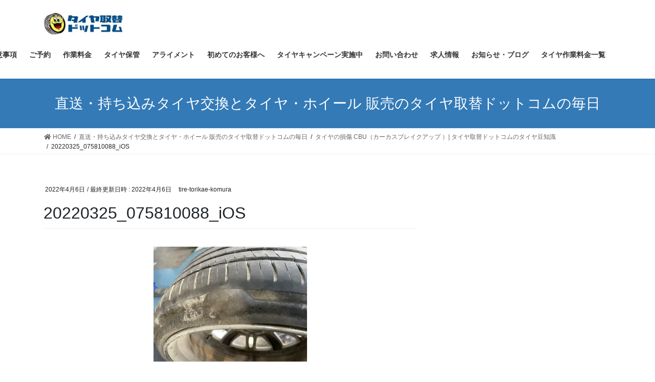

--- FILE ---
content_type: text/html; charset=UTF-8
request_url: https://tire-torikae.com/2022/04/07/9379/20220325_075810088_ios/
body_size: 18064
content:
<!DOCTYPE html>
<html dir="ltr" lang="ja" prefix="og: https://ogp.me/ns#">
<head>
<meta charset="utf-8">
<meta http-equiv="X-UA-Compatible" content="IE=edge">
<meta name="viewport" content="width=device-width, initial-scale=1">
<!-- Google tag (gtag.js) --><script async src="https://www.googletagmanager.com/gtag/js?id=G-KY4N8CP9Q4"></script><script>window.dataLayer = window.dataLayer || [];function gtag(){dataLayer.push(arguments);}gtag('js', new Date());gtag('config', 'G-KY4N8CP9Q4');</script>
<!-- Google Tag Manager -->
<script>(function(w,d,s,l,i){w[l]=w[l]||[];w[l].push({'gtm.start':
new Date().getTime(),event:'gtm.js'});var f=d.getElementsByTagName(s)[0],
j=d.createElement(s),dl=l!='dataLayer'?'&l='+l:'';j.async=true;j.src=
'https://www.googletagmanager.com/gtm.js?id='+i+dl;f.parentNode.insertBefore(j,f);
})(window,document,'script','dataLayer','GTM-N3758LK');</script>
<!-- End Google Tag Manager --><title>20220325_075810088_iOS | ネットで買ったタイヤの直送・持ち込みタイヤ交換 、タイヤ保管が格安のお店タイヤ取替ドットコム</title>

		<!-- All in One SEO 4.9.3 - aioseo.com -->
	<meta name="robots" content="max-image-preview:large" />
	<meta name="author" content="tire-torikae-komura"/>
	<link rel="canonical" href="https://tire-torikae.com/2022/04/07/9379/20220325_075810088_ios/" />
	<meta name="generator" content="All in One SEO (AIOSEO) 4.9.3" />
		<meta property="og:locale" content="ja_JP" />
		<meta property="og:site_name" content="ネットで買ったタイヤの直送・持ち込みタイヤ交換  、タイヤ保管が格安のお店タイヤ取替ドットコム | ネットで買ったタイヤの直送OK。他店で買ったタイヤも保管します。" />
		<meta property="og:type" content="article" />
		<meta property="og:title" content="20220325_075810088_iOS | ネットで買ったタイヤの直送・持ち込みタイヤ交換 、タイヤ保管が格安のお店タイヤ取替ドットコム" />
		<meta property="og:url" content="https://tire-torikae.com/2022/04/07/9379/20220325_075810088_ios/" />
		<meta property="article:published_time" content="2022-04-06T03:39:52+00:00" />
		<meta property="article:modified_time" content="2022-04-06T03:41:14+00:00" />
		<meta property="article:publisher" content="https://facebook.com/@tire20191101" />
		<meta name="twitter:card" content="summary" />
		<meta name="twitter:site" content="@tire20191101" />
		<meta name="twitter:title" content="20220325_075810088_iOS | ネットで買ったタイヤの直送・持ち込みタイヤ交換 、タイヤ保管が格安のお店タイヤ取替ドットコム" />
		<meta name="twitter:creator" content="@tire20191101" />
		<script type="application/ld+json" class="aioseo-schema">
			{"@context":"https:\/\/schema.org","@graph":[{"@type":"BreadcrumbList","@id":"https:\/\/tire-torikae.com\/2022\/04\/07\/9379\/20220325_075810088_ios\/#breadcrumblist","itemListElement":[{"@type":"ListItem","@id":"https:\/\/tire-torikae.com#listItem","position":1,"name":"\u30db\u30fc\u30e0","item":"https:\/\/tire-torikae.com","nextItem":{"@type":"ListItem","@id":"https:\/\/tire-torikae.com\/2022\/04\/07\/9379\/20220325_075810088_ios\/#listItem","name":"20220325_075810088_iOS"}},{"@type":"ListItem","@id":"https:\/\/tire-torikae.com\/2022\/04\/07\/9379\/20220325_075810088_ios\/#listItem","position":2,"name":"20220325_075810088_iOS","previousItem":{"@type":"ListItem","@id":"https:\/\/tire-torikae.com#listItem","name":"\u30db\u30fc\u30e0"}}]},{"@type":"ItemPage","@id":"https:\/\/tire-torikae.com\/2022\/04\/07\/9379\/20220325_075810088_ios\/#itempage","url":"https:\/\/tire-torikae.com\/2022\/04\/07\/9379\/20220325_075810088_ios\/","name":"20220325_075810088_iOS | \u30cd\u30c3\u30c8\u3067\u8cb7\u3063\u305f\u30bf\u30a4\u30e4\u306e\u76f4\u9001\u30fb\u6301\u3061\u8fbc\u307f\u30bf\u30a4\u30e4\u4ea4\u63db \u3001\u30bf\u30a4\u30e4\u4fdd\u7ba1\u304c\u683c\u5b89\u306e\u304a\u5e97\u30bf\u30a4\u30e4\u53d6\u66ff\u30c9\u30c3\u30c8\u30b3\u30e0","inLanguage":"ja","isPartOf":{"@id":"https:\/\/tire-torikae.com\/#website"},"breadcrumb":{"@id":"https:\/\/tire-torikae.com\/2022\/04\/07\/9379\/20220325_075810088_ios\/#breadcrumblist"},"author":{"@id":"https:\/\/tire-torikae.com\/author\/tire-torikae-komura\/#author"},"creator":{"@id":"https:\/\/tire-torikae.com\/author\/tire-torikae-komura\/#author"},"datePublished":"2022-04-06T12:39:52+09:00","dateModified":"2022-04-06T12:41:14+09:00"},{"@type":"Organization","@id":"https:\/\/tire-torikae.com\/#organization","name":"\u30bf\u30a4\u30e4\u53d6\u66ff\u30c9\u30c3\u30c8\u30b3\u30e0","description":"\u30cd\u30c3\u30c8\u3067\u8cb7\u3063\u305f\u30bf\u30a4\u30e4\u306e\u76f4\u9001OK\u3002\u4ed6\u5e97\u3067\u8cb7\u3063\u305f\u30bf\u30a4\u30e4\u3082\u4fdd\u7ba1\u3057\u307e\u3059\u3002","url":"https:\/\/tire-torikae.com\/","telephone":"+81425130920","logo":{"@type":"ImageObject","url":"https:\/\/i0.wp.com\/tire-torikae.com\/wp-content\/uploads\/2019\/11\/Logo%E7%B8%A61.png?fit=1080%2C1210&ssl=1","@id":"https:\/\/tire-torikae.com\/2022\/04\/07\/9379\/20220325_075810088_ios\/#organizationLogo","width":1080,"height":1210,"caption":"\u3000\u6301\u3061\u8fbc\u307f\u30bf\u30a4\u30e4\u4ea4\u63db\u3068\u30bf\u30a4\u30e4\u4fdd\u7ba1\u3000"},"image":{"@id":"https:\/\/tire-torikae.com\/2022\/04\/07\/9379\/20220325_075810088_ios\/#organizationLogo"},"sameAs":["https:\/\/facebook.com\/@tire20191101","https:\/\/x.com\/@tire20191101","https:\/\/instagram.com\/@tire20191101"]},{"@type":"Person","@id":"https:\/\/tire-torikae.com\/author\/tire-torikae-komura\/#author","url":"https:\/\/tire-torikae.com\/author\/tire-torikae-komura\/","name":"tire-torikae-komura","image":{"@type":"ImageObject","@id":"https:\/\/tire-torikae.com\/2022\/04\/07\/9379\/20220325_075810088_ios\/#authorImage","url":"https:\/\/secure.gravatar.com\/avatar\/c1707951f788e0df1f5cc4ee93eb5419cf121fbbdf0c118810c7976d52465a06?s=96&d=mm&r=g","width":96,"height":96,"caption":"tire-torikae-komura"}},{"@type":"WebSite","@id":"https:\/\/tire-torikae.com\/#website","url":"https:\/\/tire-torikae.com\/","name":"\u30cd\u30c3\u30c8\u3067\u8cb7\u3063\u305f\u30bf\u30a4\u30e4\u306e\u76f4\u9001\u30fb\u6301\u3061\u8fbc\u307f\u30bf\u30a4\u30e4\u4ea4\u63db\u304c\u683c\u5b89\u306e\u304a\u5e97","alternateName":"\u30bf\u30a4\u30e4\u53d6\u66ff\u30c9\u30c3\u30c8\u30b3\u30e0","description":"\u30cd\u30c3\u30c8\u3067\u8cb7\u3063\u305f\u30bf\u30a4\u30e4\u306e\u76f4\u9001OK\u3002\u4ed6\u5e97\u3067\u8cb7\u3063\u305f\u30bf\u30a4\u30e4\u3082\u4fdd\u7ba1\u3057\u307e\u3059\u3002","inLanguage":"ja","publisher":{"@id":"https:\/\/tire-torikae.com\/#organization"}}]}
		</script>
		<!-- All in One SEO -->

<link rel='dns-prefetch' href='//webfonts.xserver.jp' />
<link rel='dns-prefetch' href='//stats.wp.com' />
<link rel='dns-prefetch' href='//use.fontawesome.com' />
<link rel='dns-prefetch' href='//www.googletagmanager.com' />
<link rel='preconnect' href='//c0.wp.com' />
<link rel='preconnect' href='//i0.wp.com' />
<link rel="alternate" type="application/rss+xml" title="ネットで買ったタイヤの直送・持ち込みタイヤ交換  、タイヤ保管が格安のお店タイヤ取替ドットコム &raquo; フィード" href="https://tire-torikae.com/feed/" />
<link rel="alternate" title="oEmbed (JSON)" type="application/json+oembed" href="https://tire-torikae.com/wp-json/oembed/1.0/embed?url=https%3A%2F%2Ftire-torikae.com%2F2022%2F04%2F07%2F9379%2F20220325_075810088_ios%2F" />
<link rel="alternate" title="oEmbed (XML)" type="text/xml+oembed" href="https://tire-torikae.com/wp-json/oembed/1.0/embed?url=https%3A%2F%2Ftire-torikae.com%2F2022%2F04%2F07%2F9379%2F20220325_075810088_ios%2F&#038;format=xml" />
		<!-- This site uses the Google Analytics by MonsterInsights plugin v9.11.1 - Using Analytics tracking - https://www.monsterinsights.com/ -->
							<script src="//www.googletagmanager.com/gtag/js?id=G-KY4N8CP9Q4"  data-cfasync="false" data-wpfc-render="false" type="text/javascript" async></script>
			<script data-cfasync="false" data-wpfc-render="false" type="text/javascript">
				var mi_version = '9.11.1';
				var mi_track_user = true;
				var mi_no_track_reason = '';
								var MonsterInsightsDefaultLocations = {"page_location":"https:\/\/tire-torikae.com\/2022\/04\/07\/9379\/20220325_075810088_ios\/"};
								if ( typeof MonsterInsightsPrivacyGuardFilter === 'function' ) {
					var MonsterInsightsLocations = (typeof MonsterInsightsExcludeQuery === 'object') ? MonsterInsightsPrivacyGuardFilter( MonsterInsightsExcludeQuery ) : MonsterInsightsPrivacyGuardFilter( MonsterInsightsDefaultLocations );
				} else {
					var MonsterInsightsLocations = (typeof MonsterInsightsExcludeQuery === 'object') ? MonsterInsightsExcludeQuery : MonsterInsightsDefaultLocations;
				}

								var disableStrs = [
										'ga-disable-G-KY4N8CP9Q4',
									];

				/* Function to detect opted out users */
				function __gtagTrackerIsOptedOut() {
					for (var index = 0; index < disableStrs.length; index++) {
						if (document.cookie.indexOf(disableStrs[index] + '=true') > -1) {
							return true;
						}
					}

					return false;
				}

				/* Disable tracking if the opt-out cookie exists. */
				if (__gtagTrackerIsOptedOut()) {
					for (var index = 0; index < disableStrs.length; index++) {
						window[disableStrs[index]] = true;
					}
				}

				/* Opt-out function */
				function __gtagTrackerOptout() {
					for (var index = 0; index < disableStrs.length; index++) {
						document.cookie = disableStrs[index] + '=true; expires=Thu, 31 Dec 2099 23:59:59 UTC; path=/';
						window[disableStrs[index]] = true;
					}
				}

				if ('undefined' === typeof gaOptout) {
					function gaOptout() {
						__gtagTrackerOptout();
					}
				}
								window.dataLayer = window.dataLayer || [];

				window.MonsterInsightsDualTracker = {
					helpers: {},
					trackers: {},
				};
				if (mi_track_user) {
					function __gtagDataLayer() {
						dataLayer.push(arguments);
					}

					function __gtagTracker(type, name, parameters) {
						if (!parameters) {
							parameters = {};
						}

						if (parameters.send_to) {
							__gtagDataLayer.apply(null, arguments);
							return;
						}

						if (type === 'event') {
														parameters.send_to = monsterinsights_frontend.v4_id;
							var hookName = name;
							if (typeof parameters['event_category'] !== 'undefined') {
								hookName = parameters['event_category'] + ':' + name;
							}

							if (typeof MonsterInsightsDualTracker.trackers[hookName] !== 'undefined') {
								MonsterInsightsDualTracker.trackers[hookName](parameters);
							} else {
								__gtagDataLayer('event', name, parameters);
							}
							
						} else {
							__gtagDataLayer.apply(null, arguments);
						}
					}

					__gtagTracker('js', new Date());
					__gtagTracker('set', {
						'developer_id.dZGIzZG': true,
											});
					if ( MonsterInsightsLocations.page_location ) {
						__gtagTracker('set', MonsterInsightsLocations);
					}
										__gtagTracker('config', 'G-KY4N8CP9Q4', {"forceSSL":"true","link_attribution":"true"} );
										window.gtag = __gtagTracker;										(function () {
						/* https://developers.google.com/analytics/devguides/collection/analyticsjs/ */
						/* ga and __gaTracker compatibility shim. */
						var noopfn = function () {
							return null;
						};
						var newtracker = function () {
							return new Tracker();
						};
						var Tracker = function () {
							return null;
						};
						var p = Tracker.prototype;
						p.get = noopfn;
						p.set = noopfn;
						p.send = function () {
							var args = Array.prototype.slice.call(arguments);
							args.unshift('send');
							__gaTracker.apply(null, args);
						};
						var __gaTracker = function () {
							var len = arguments.length;
							if (len === 0) {
								return;
							}
							var f = arguments[len - 1];
							if (typeof f !== 'object' || f === null || typeof f.hitCallback !== 'function') {
								if ('send' === arguments[0]) {
									var hitConverted, hitObject = false, action;
									if ('event' === arguments[1]) {
										if ('undefined' !== typeof arguments[3]) {
											hitObject = {
												'eventAction': arguments[3],
												'eventCategory': arguments[2],
												'eventLabel': arguments[4],
												'value': arguments[5] ? arguments[5] : 1,
											}
										}
									}
									if ('pageview' === arguments[1]) {
										if ('undefined' !== typeof arguments[2]) {
											hitObject = {
												'eventAction': 'page_view',
												'page_path': arguments[2],
											}
										}
									}
									if (typeof arguments[2] === 'object') {
										hitObject = arguments[2];
									}
									if (typeof arguments[5] === 'object') {
										Object.assign(hitObject, arguments[5]);
									}
									if ('undefined' !== typeof arguments[1].hitType) {
										hitObject = arguments[1];
										if ('pageview' === hitObject.hitType) {
											hitObject.eventAction = 'page_view';
										}
									}
									if (hitObject) {
										action = 'timing' === arguments[1].hitType ? 'timing_complete' : hitObject.eventAction;
										hitConverted = mapArgs(hitObject);
										__gtagTracker('event', action, hitConverted);
									}
								}
								return;
							}

							function mapArgs(args) {
								var arg, hit = {};
								var gaMap = {
									'eventCategory': 'event_category',
									'eventAction': 'event_action',
									'eventLabel': 'event_label',
									'eventValue': 'event_value',
									'nonInteraction': 'non_interaction',
									'timingCategory': 'event_category',
									'timingVar': 'name',
									'timingValue': 'value',
									'timingLabel': 'event_label',
									'page': 'page_path',
									'location': 'page_location',
									'title': 'page_title',
									'referrer' : 'page_referrer',
								};
								for (arg in args) {
																		if (!(!args.hasOwnProperty(arg) || !gaMap.hasOwnProperty(arg))) {
										hit[gaMap[arg]] = args[arg];
									} else {
										hit[arg] = args[arg];
									}
								}
								return hit;
							}

							try {
								f.hitCallback();
							} catch (ex) {
							}
						};
						__gaTracker.create = newtracker;
						__gaTracker.getByName = newtracker;
						__gaTracker.getAll = function () {
							return [];
						};
						__gaTracker.remove = noopfn;
						__gaTracker.loaded = true;
						window['__gaTracker'] = __gaTracker;
					})();
									} else {
										console.log("");
					(function () {
						function __gtagTracker() {
							return null;
						}

						window['__gtagTracker'] = __gtagTracker;
						window['gtag'] = __gtagTracker;
					})();
									}
			</script>
							<!-- / Google Analytics by MonsterInsights -->
		<style id='wp-img-auto-sizes-contain-inline-css' type='text/css'>
img:is([sizes=auto i],[sizes^="auto," i]){contain-intrinsic-size:3000px 1500px}
/*# sourceURL=wp-img-auto-sizes-contain-inline-css */
</style>
<link rel='stylesheet' id='vkExUnit_common_style-css' href='https://tire-torikae.com/wp-content/plugins/vk-all-in-one-expansion-unit/assets/css/vkExUnit_style.css?ver=9.113.0.1' type='text/css' media='all' />
<style id='vkExUnit_common_style-inline-css' type='text/css'>
:root {--ver_page_top_button_url:url(https://tire-torikae.com/wp-content/plugins/vk-all-in-one-expansion-unit/assets/images/to-top-btn-icon.svg);}@font-face {font-weight: normal;font-style: normal;font-family: "vk_sns";src: url("https://tire-torikae.com/wp-content/plugins/vk-all-in-one-expansion-unit/inc/sns/icons/fonts/vk_sns.eot?-bq20cj");src: url("https://tire-torikae.com/wp-content/plugins/vk-all-in-one-expansion-unit/inc/sns/icons/fonts/vk_sns.eot?#iefix-bq20cj") format("embedded-opentype"),url("https://tire-torikae.com/wp-content/plugins/vk-all-in-one-expansion-unit/inc/sns/icons/fonts/vk_sns.woff?-bq20cj") format("woff"),url("https://tire-torikae.com/wp-content/plugins/vk-all-in-one-expansion-unit/inc/sns/icons/fonts/vk_sns.ttf?-bq20cj") format("truetype"),url("https://tire-torikae.com/wp-content/plugins/vk-all-in-one-expansion-unit/inc/sns/icons/fonts/vk_sns.svg?-bq20cj#vk_sns") format("svg");}
/*# sourceURL=vkExUnit_common_style-inline-css */
</style>
<style id='wp-emoji-styles-inline-css' type='text/css'>

	img.wp-smiley, img.emoji {
		display: inline !important;
		border: none !important;
		box-shadow: none !important;
		height: 1em !important;
		width: 1em !important;
		margin: 0 0.07em !important;
		vertical-align: -0.1em !important;
		background: none !important;
		padding: 0 !important;
	}
/*# sourceURL=wp-emoji-styles-inline-css */
</style>
<link rel='preload' id='wp-block-library-css-preload' href='https://c0.wp.com/c/6.9/wp-includes/css/dist/block-library/style.min.css' as='style' onload="this.onload=null;this.rel='stylesheet'"/>
<link rel='stylesheet' id='wp-block-library-css' href='https://c0.wp.com/c/6.9/wp-includes/css/dist/block-library/style.min.css' media='print' onload="this.media='all'; this.onload=null;">
<style id='wp-block-library-inline-css' type='text/css'>
.vk-cols--reverse{flex-direction:row-reverse}.vk-cols--hasbtn{margin-bottom:0}.vk-cols--hasbtn>.row>.vk_gridColumn_item,.vk-cols--hasbtn>.wp-block-column{position:relative;padding-bottom:3em}.vk-cols--hasbtn>.row>.vk_gridColumn_item>.wp-block-buttons,.vk-cols--hasbtn>.row>.vk_gridColumn_item>.vk_button,.vk-cols--hasbtn>.wp-block-column>.wp-block-buttons,.vk-cols--hasbtn>.wp-block-column>.vk_button{position:absolute;bottom:0;width:100%}.vk-cols--fit.wp-block-columns{gap:0}.vk-cols--fit.wp-block-columns,.vk-cols--fit.wp-block-columns:not(.is-not-stacked-on-mobile){margin-top:0;margin-bottom:0;justify-content:space-between}.vk-cols--fit.wp-block-columns>.wp-block-column *:last-child,.vk-cols--fit.wp-block-columns:not(.is-not-stacked-on-mobile)>.wp-block-column *:last-child{margin-bottom:0}.vk-cols--fit.wp-block-columns>.wp-block-column>.wp-block-cover,.vk-cols--fit.wp-block-columns:not(.is-not-stacked-on-mobile)>.wp-block-column>.wp-block-cover{margin-top:0}.vk-cols--fit.wp-block-columns.has-background,.vk-cols--fit.wp-block-columns:not(.is-not-stacked-on-mobile).has-background{padding:0}@media(max-width: 599px){.vk-cols--fit.wp-block-columns:not(.has-background)>.wp-block-column:not(.has-background),.vk-cols--fit.wp-block-columns:not(.is-not-stacked-on-mobile):not(.has-background)>.wp-block-column:not(.has-background){padding-left:0 !important;padding-right:0 !important}}@media(min-width: 782px){.vk-cols--fit.wp-block-columns .block-editor-block-list__block.wp-block-column:not(:first-child),.vk-cols--fit.wp-block-columns>.wp-block-column:not(:first-child),.vk-cols--fit.wp-block-columns:not(.is-not-stacked-on-mobile) .block-editor-block-list__block.wp-block-column:not(:first-child),.vk-cols--fit.wp-block-columns:not(.is-not-stacked-on-mobile)>.wp-block-column:not(:first-child){margin-left:0}}@media(min-width: 600px)and (max-width: 781px){.vk-cols--fit.wp-block-columns .wp-block-column:nth-child(2n),.vk-cols--fit.wp-block-columns:not(.is-not-stacked-on-mobile) .wp-block-column:nth-child(2n){margin-left:0}.vk-cols--fit.wp-block-columns .wp-block-column:not(:only-child),.vk-cols--fit.wp-block-columns:not(.is-not-stacked-on-mobile) .wp-block-column:not(:only-child){flex-basis:50% !important}}.vk-cols--fit--gap1.wp-block-columns{gap:1px}@media(min-width: 600px)and (max-width: 781px){.vk-cols--fit--gap1.wp-block-columns .wp-block-column:not(:only-child){flex-basis:calc(50% - 1px) !important}}.vk-cols--fit.vk-cols--grid>.block-editor-block-list__block,.vk-cols--fit.vk-cols--grid>.wp-block-column,.vk-cols--fit.vk-cols--grid:not(.is-not-stacked-on-mobile)>.block-editor-block-list__block,.vk-cols--fit.vk-cols--grid:not(.is-not-stacked-on-mobile)>.wp-block-column{flex-basis:50%;box-sizing:border-box}@media(max-width: 599px){.vk-cols--fit.vk-cols--grid.vk-cols--grid--alignfull>.wp-block-column:nth-child(2)>.wp-block-cover,.vk-cols--fit.vk-cols--grid.vk-cols--grid--alignfull>.wp-block-column:nth-child(2)>.vk_outer,.vk-cols--fit.vk-cols--grid:not(.is-not-stacked-on-mobile).vk-cols--grid--alignfull>.wp-block-column:nth-child(2)>.wp-block-cover,.vk-cols--fit.vk-cols--grid:not(.is-not-stacked-on-mobile).vk-cols--grid--alignfull>.wp-block-column:nth-child(2)>.vk_outer{width:100vw;margin-right:calc((100% - 100vw)/2);margin-left:calc((100% - 100vw)/2)}}@media(min-width: 600px){.vk-cols--fit.vk-cols--grid.vk-cols--grid--alignfull>.wp-block-column:nth-child(2)>.wp-block-cover,.vk-cols--fit.vk-cols--grid.vk-cols--grid--alignfull>.wp-block-column:nth-child(2)>.vk_outer,.vk-cols--fit.vk-cols--grid:not(.is-not-stacked-on-mobile).vk-cols--grid--alignfull>.wp-block-column:nth-child(2)>.wp-block-cover,.vk-cols--fit.vk-cols--grid:not(.is-not-stacked-on-mobile).vk-cols--grid--alignfull>.wp-block-column:nth-child(2)>.vk_outer{margin-right:calc(100% - 50vw);width:50vw}}@media(min-width: 600px){.vk-cols--fit.vk-cols--grid.vk-cols--grid--alignfull.vk-cols--reverse>.wp-block-column,.vk-cols--fit.vk-cols--grid:not(.is-not-stacked-on-mobile).vk-cols--grid--alignfull.vk-cols--reverse>.wp-block-column{margin-left:0;margin-right:0}.vk-cols--fit.vk-cols--grid.vk-cols--grid--alignfull.vk-cols--reverse>.wp-block-column:nth-child(2)>.wp-block-cover,.vk-cols--fit.vk-cols--grid.vk-cols--grid--alignfull.vk-cols--reverse>.wp-block-column:nth-child(2)>.vk_outer,.vk-cols--fit.vk-cols--grid:not(.is-not-stacked-on-mobile).vk-cols--grid--alignfull.vk-cols--reverse>.wp-block-column:nth-child(2)>.wp-block-cover,.vk-cols--fit.vk-cols--grid:not(.is-not-stacked-on-mobile).vk-cols--grid--alignfull.vk-cols--reverse>.wp-block-column:nth-child(2)>.vk_outer{margin-left:calc(100% - 50vw)}}.vk-cols--menu h2,.vk-cols--menu h3,.vk-cols--menu h4,.vk-cols--menu h5{margin-bottom:.2em;text-shadow:#000 0 0 10px}.vk-cols--menu h2:first-child,.vk-cols--menu h3:first-child,.vk-cols--menu h4:first-child,.vk-cols--menu h5:first-child{margin-top:0}.vk-cols--menu p{margin-bottom:1rem;text-shadow:#000 0 0 10px}.vk-cols--menu .wp-block-cover__inner-container:last-child{margin-bottom:0}.vk-cols--fitbnrs .wp-block-column .wp-block-cover:hover img{filter:unset}.vk-cols--fitbnrs .wp-block-column .wp-block-cover:hover{background-color:unset}.vk-cols--fitbnrs .wp-block-column .wp-block-cover:hover .wp-block-cover__image-background{filter:unset !important}.vk-cols--fitbnrs .wp-block-cover .wp-block-cover__inner-container{position:absolute;height:100%;width:100%}.vk-cols--fitbnrs .vk_button{height:100%;margin:0}.vk-cols--fitbnrs .vk_button .vk_button_btn,.vk-cols--fitbnrs .vk_button .btn{height:100%;width:100%;border:none;box-shadow:none;background-color:unset !important;transition:unset}.vk-cols--fitbnrs .vk_button .vk_button_btn:hover,.vk-cols--fitbnrs .vk_button .btn:hover{transition:unset}.vk-cols--fitbnrs .vk_button .vk_button_btn:after,.vk-cols--fitbnrs .vk_button .btn:after{border:none}.vk-cols--fitbnrs .vk_button .vk_button_link_txt{width:100%;position:absolute;top:50%;left:50%;transform:translateY(-50%) translateX(-50%);font-size:2rem;text-shadow:#000 0 0 10px}.vk-cols--fitbnrs .vk_button .vk_button_link_subCaption{width:100%;position:absolute;top:calc(50% + 2.2em);left:50%;transform:translateY(-50%) translateX(-50%);text-shadow:#000 0 0 10px}@media(min-width: 992px){.vk-cols--media.wp-block-columns{gap:3rem}}.vk-fit-map figure{margin-bottom:0}.vk-fit-map iframe{position:relative;margin-bottom:0;display:block;max-height:400px;width:100vw}.vk-fit-map:is(.alignfull,.alignwide) div{max-width:100%}.vk-table--th--width25 :where(tr>*:first-child){width:25%}.vk-table--th--width30 :where(tr>*:first-child){width:30%}.vk-table--th--width35 :where(tr>*:first-child){width:35%}.vk-table--th--width40 :where(tr>*:first-child){width:40%}.vk-table--th--bg-bright :where(tr>*:first-child){background-color:var(--wp--preset--color--bg-secondary, rgba(0, 0, 0, 0.05))}@media(max-width: 599px){.vk-table--mobile-block :is(th,td){width:100%;display:block}.vk-table--mobile-block.wp-block-table table :is(th,td){border-top:none}}.vk-table--width--th25 :where(tr>*:first-child){width:25%}.vk-table--width--th30 :where(tr>*:first-child){width:30%}.vk-table--width--th35 :where(tr>*:first-child){width:35%}.vk-table--width--th40 :where(tr>*:first-child){width:40%}.no-margin{margin:0}@media(max-width: 599px){.wp-block-image.vk-aligncenter--mobile>.alignright{float:none;margin-left:auto;margin-right:auto}.vk-no-padding-horizontal--mobile{padding-left:0 !important;padding-right:0 !important}}
/* VK Color Palettes */

/*# sourceURL=wp-block-library-inline-css */
</style><style id='global-styles-inline-css' type='text/css'>
:root{--wp--preset--aspect-ratio--square: 1;--wp--preset--aspect-ratio--4-3: 4/3;--wp--preset--aspect-ratio--3-4: 3/4;--wp--preset--aspect-ratio--3-2: 3/2;--wp--preset--aspect-ratio--2-3: 2/3;--wp--preset--aspect-ratio--16-9: 16/9;--wp--preset--aspect-ratio--9-16: 9/16;--wp--preset--color--black: #000000;--wp--preset--color--cyan-bluish-gray: #abb8c3;--wp--preset--color--white: #ffffff;--wp--preset--color--pale-pink: #f78da7;--wp--preset--color--vivid-red: #cf2e2e;--wp--preset--color--luminous-vivid-orange: #ff6900;--wp--preset--color--luminous-vivid-amber: #fcb900;--wp--preset--color--light-green-cyan: #7bdcb5;--wp--preset--color--vivid-green-cyan: #00d084;--wp--preset--color--pale-cyan-blue: #8ed1fc;--wp--preset--color--vivid-cyan-blue: #0693e3;--wp--preset--color--vivid-purple: #9b51e0;--wp--preset--gradient--vivid-cyan-blue-to-vivid-purple: linear-gradient(135deg,rgb(6,147,227) 0%,rgb(155,81,224) 100%);--wp--preset--gradient--light-green-cyan-to-vivid-green-cyan: linear-gradient(135deg,rgb(122,220,180) 0%,rgb(0,208,130) 100%);--wp--preset--gradient--luminous-vivid-amber-to-luminous-vivid-orange: linear-gradient(135deg,rgb(252,185,0) 0%,rgb(255,105,0) 100%);--wp--preset--gradient--luminous-vivid-orange-to-vivid-red: linear-gradient(135deg,rgb(255,105,0) 0%,rgb(207,46,46) 100%);--wp--preset--gradient--very-light-gray-to-cyan-bluish-gray: linear-gradient(135deg,rgb(238,238,238) 0%,rgb(169,184,195) 100%);--wp--preset--gradient--cool-to-warm-spectrum: linear-gradient(135deg,rgb(74,234,220) 0%,rgb(151,120,209) 20%,rgb(207,42,186) 40%,rgb(238,44,130) 60%,rgb(251,105,98) 80%,rgb(254,248,76) 100%);--wp--preset--gradient--blush-light-purple: linear-gradient(135deg,rgb(255,206,236) 0%,rgb(152,150,240) 100%);--wp--preset--gradient--blush-bordeaux: linear-gradient(135deg,rgb(254,205,165) 0%,rgb(254,45,45) 50%,rgb(107,0,62) 100%);--wp--preset--gradient--luminous-dusk: linear-gradient(135deg,rgb(255,203,112) 0%,rgb(199,81,192) 50%,rgb(65,88,208) 100%);--wp--preset--gradient--pale-ocean: linear-gradient(135deg,rgb(255,245,203) 0%,rgb(182,227,212) 50%,rgb(51,167,181) 100%);--wp--preset--gradient--electric-grass: linear-gradient(135deg,rgb(202,248,128) 0%,rgb(113,206,126) 100%);--wp--preset--gradient--midnight: linear-gradient(135deg,rgb(2,3,129) 0%,rgb(40,116,252) 100%);--wp--preset--font-size--small: 13px;--wp--preset--font-size--medium: 20px;--wp--preset--font-size--large: 36px;--wp--preset--font-size--x-large: 42px;--wp--preset--spacing--20: 0.44rem;--wp--preset--spacing--30: 0.67rem;--wp--preset--spacing--40: 1rem;--wp--preset--spacing--50: 1.5rem;--wp--preset--spacing--60: 2.25rem;--wp--preset--spacing--70: 3.38rem;--wp--preset--spacing--80: 5.06rem;--wp--preset--shadow--natural: 6px 6px 9px rgba(0, 0, 0, 0.2);--wp--preset--shadow--deep: 12px 12px 50px rgba(0, 0, 0, 0.4);--wp--preset--shadow--sharp: 6px 6px 0px rgba(0, 0, 0, 0.2);--wp--preset--shadow--outlined: 6px 6px 0px -3px rgb(255, 255, 255), 6px 6px rgb(0, 0, 0);--wp--preset--shadow--crisp: 6px 6px 0px rgb(0, 0, 0);}:where(.is-layout-flex){gap: 0.5em;}:where(.is-layout-grid){gap: 0.5em;}body .is-layout-flex{display: flex;}.is-layout-flex{flex-wrap: wrap;align-items: center;}.is-layout-flex > :is(*, div){margin: 0;}body .is-layout-grid{display: grid;}.is-layout-grid > :is(*, div){margin: 0;}:where(.wp-block-columns.is-layout-flex){gap: 2em;}:where(.wp-block-columns.is-layout-grid){gap: 2em;}:where(.wp-block-post-template.is-layout-flex){gap: 1.25em;}:where(.wp-block-post-template.is-layout-grid){gap: 1.25em;}.has-black-color{color: var(--wp--preset--color--black) !important;}.has-cyan-bluish-gray-color{color: var(--wp--preset--color--cyan-bluish-gray) !important;}.has-white-color{color: var(--wp--preset--color--white) !important;}.has-pale-pink-color{color: var(--wp--preset--color--pale-pink) !important;}.has-vivid-red-color{color: var(--wp--preset--color--vivid-red) !important;}.has-luminous-vivid-orange-color{color: var(--wp--preset--color--luminous-vivid-orange) !important;}.has-luminous-vivid-amber-color{color: var(--wp--preset--color--luminous-vivid-amber) !important;}.has-light-green-cyan-color{color: var(--wp--preset--color--light-green-cyan) !important;}.has-vivid-green-cyan-color{color: var(--wp--preset--color--vivid-green-cyan) !important;}.has-pale-cyan-blue-color{color: var(--wp--preset--color--pale-cyan-blue) !important;}.has-vivid-cyan-blue-color{color: var(--wp--preset--color--vivid-cyan-blue) !important;}.has-vivid-purple-color{color: var(--wp--preset--color--vivid-purple) !important;}.has-black-background-color{background-color: var(--wp--preset--color--black) !important;}.has-cyan-bluish-gray-background-color{background-color: var(--wp--preset--color--cyan-bluish-gray) !important;}.has-white-background-color{background-color: var(--wp--preset--color--white) !important;}.has-pale-pink-background-color{background-color: var(--wp--preset--color--pale-pink) !important;}.has-vivid-red-background-color{background-color: var(--wp--preset--color--vivid-red) !important;}.has-luminous-vivid-orange-background-color{background-color: var(--wp--preset--color--luminous-vivid-orange) !important;}.has-luminous-vivid-amber-background-color{background-color: var(--wp--preset--color--luminous-vivid-amber) !important;}.has-light-green-cyan-background-color{background-color: var(--wp--preset--color--light-green-cyan) !important;}.has-vivid-green-cyan-background-color{background-color: var(--wp--preset--color--vivid-green-cyan) !important;}.has-pale-cyan-blue-background-color{background-color: var(--wp--preset--color--pale-cyan-blue) !important;}.has-vivid-cyan-blue-background-color{background-color: var(--wp--preset--color--vivid-cyan-blue) !important;}.has-vivid-purple-background-color{background-color: var(--wp--preset--color--vivid-purple) !important;}.has-black-border-color{border-color: var(--wp--preset--color--black) !important;}.has-cyan-bluish-gray-border-color{border-color: var(--wp--preset--color--cyan-bluish-gray) !important;}.has-white-border-color{border-color: var(--wp--preset--color--white) !important;}.has-pale-pink-border-color{border-color: var(--wp--preset--color--pale-pink) !important;}.has-vivid-red-border-color{border-color: var(--wp--preset--color--vivid-red) !important;}.has-luminous-vivid-orange-border-color{border-color: var(--wp--preset--color--luminous-vivid-orange) !important;}.has-luminous-vivid-amber-border-color{border-color: var(--wp--preset--color--luminous-vivid-amber) !important;}.has-light-green-cyan-border-color{border-color: var(--wp--preset--color--light-green-cyan) !important;}.has-vivid-green-cyan-border-color{border-color: var(--wp--preset--color--vivid-green-cyan) !important;}.has-pale-cyan-blue-border-color{border-color: var(--wp--preset--color--pale-cyan-blue) !important;}.has-vivid-cyan-blue-border-color{border-color: var(--wp--preset--color--vivid-cyan-blue) !important;}.has-vivid-purple-border-color{border-color: var(--wp--preset--color--vivid-purple) !important;}.has-vivid-cyan-blue-to-vivid-purple-gradient-background{background: var(--wp--preset--gradient--vivid-cyan-blue-to-vivid-purple) !important;}.has-light-green-cyan-to-vivid-green-cyan-gradient-background{background: var(--wp--preset--gradient--light-green-cyan-to-vivid-green-cyan) !important;}.has-luminous-vivid-amber-to-luminous-vivid-orange-gradient-background{background: var(--wp--preset--gradient--luminous-vivid-amber-to-luminous-vivid-orange) !important;}.has-luminous-vivid-orange-to-vivid-red-gradient-background{background: var(--wp--preset--gradient--luminous-vivid-orange-to-vivid-red) !important;}.has-very-light-gray-to-cyan-bluish-gray-gradient-background{background: var(--wp--preset--gradient--very-light-gray-to-cyan-bluish-gray) !important;}.has-cool-to-warm-spectrum-gradient-background{background: var(--wp--preset--gradient--cool-to-warm-spectrum) !important;}.has-blush-light-purple-gradient-background{background: var(--wp--preset--gradient--blush-light-purple) !important;}.has-blush-bordeaux-gradient-background{background: var(--wp--preset--gradient--blush-bordeaux) !important;}.has-luminous-dusk-gradient-background{background: var(--wp--preset--gradient--luminous-dusk) !important;}.has-pale-ocean-gradient-background{background: var(--wp--preset--gradient--pale-ocean) !important;}.has-electric-grass-gradient-background{background: var(--wp--preset--gradient--electric-grass) !important;}.has-midnight-gradient-background{background: var(--wp--preset--gradient--midnight) !important;}.has-small-font-size{font-size: var(--wp--preset--font-size--small) !important;}.has-medium-font-size{font-size: var(--wp--preset--font-size--medium) !important;}.has-large-font-size{font-size: var(--wp--preset--font-size--large) !important;}.has-x-large-font-size{font-size: var(--wp--preset--font-size--x-large) !important;}
/*# sourceURL=global-styles-inline-css */
</style>

<style id='classic-theme-styles-inline-css' type='text/css'>
/*! This file is auto-generated */
.wp-block-button__link{color:#fff;background-color:#32373c;border-radius:9999px;box-shadow:none;text-decoration:none;padding:calc(.667em + 2px) calc(1.333em + 2px);font-size:1.125em}.wp-block-file__button{background:#32373c;color:#fff;text-decoration:none}
/*# sourceURL=/wp-includes/css/classic-themes.min.css */
</style>
<style id='font-awesome-svg-styles-default-inline-css' type='text/css'>
.svg-inline--fa {
  display: inline-block;
  height: 1em;
  overflow: visible;
  vertical-align: -.125em;
}
/*# sourceURL=font-awesome-svg-styles-default-inline-css */
</style>
<link rel='preload' id='font-awesome-svg-styles-css-preload' href='https://tire-torikae.com/wp-content/uploads/font-awesome/v5.14.0/css/svg-with-js.css' as='style' onload="this.onload=null;this.rel='stylesheet'"/>
<link rel='stylesheet' id='font-awesome-svg-styles-css' href='https://tire-torikae.com/wp-content/uploads/font-awesome/v5.14.0/css/svg-with-js.css' media='print' onload="this.media='all'; this.onload=null;">
<style id='font-awesome-svg-styles-inline-css' type='text/css'>
   .wp-block-font-awesome-icon svg::before,
   .wp-rich-text-font-awesome-icon svg::before {content: unset;}
/*# sourceURL=font-awesome-svg-styles-inline-css */
</style>
<link rel='stylesheet' id='vk-swiper-style-css' href='https://tire-torikae.com/wp-content/plugins/vk-blocks/vendor/vektor-inc/vk-swiper/src/assets/css/swiper-bundle.min.css?ver=11.0.2' type='text/css' media='all' />
<link rel='stylesheet' id='bootstrap-4-style-css' href='https://tire-torikae.com/wp-content/themes/lightning/_g2/library/bootstrap-4/css/bootstrap.min.css?ver=4.5.0' type='text/css' media='all' />
<link rel='stylesheet' id='lightning-common-style-css' href='https://tire-torikae.com/wp-content/themes/lightning/_g2/assets/css/common.css?ver=15.33.0' type='text/css' media='all' />
<style id='lightning-common-style-inline-css' type='text/css'>
/* vk-mobile-nav */:root {--vk-mobile-nav-menu-btn-bg-src: url("https://tire-torikae.com/wp-content/themes/lightning/_g2/inc/vk-mobile-nav/package/images/vk-menu-btn-black.svg");--vk-mobile-nav-menu-btn-close-bg-src: url("https://tire-torikae.com/wp-content/themes/lightning/_g2/inc/vk-mobile-nav/package/images/vk-menu-close-black.svg");--vk-menu-acc-icon-open-black-bg-src: url("https://tire-torikae.com/wp-content/themes/lightning/_g2/inc/vk-mobile-nav/package/images/vk-menu-acc-icon-open-black.svg");--vk-menu-acc-icon-open-white-bg-src: url("https://tire-torikae.com/wp-content/themes/lightning/_g2/inc/vk-mobile-nav/package/images/vk-menu-acc-icon-open-white.svg");--vk-menu-acc-icon-close-black-bg-src: url("https://tire-torikae.com/wp-content/themes/lightning/_g2/inc/vk-mobile-nav/package/images/vk-menu-close-black.svg");--vk-menu-acc-icon-close-white-bg-src: url("https://tire-torikae.com/wp-content/themes/lightning/_g2/inc/vk-mobile-nav/package/images/vk-menu-close-white.svg");}
/*# sourceURL=lightning-common-style-inline-css */
</style>
<link rel='stylesheet' id='lightning-design-style-css' href='https://tire-torikae.com/wp-content/themes/lightning/_g2/design-skin/origin2/css/style.css?ver=15.33.0' type='text/css' media='all' />
<style id='lightning-design-style-inline-css' type='text/css'>
:root {--color-key:#337ab7;--wp--preset--color--vk-color-primary:#337ab7;--color-key-dark:#2e6da4;}
/* ltg common custom */:root {--vk-menu-acc-btn-border-color:#333;--vk-color-primary:#337ab7;--vk-color-primary-dark:#2e6da4;--vk-color-primary-vivid:#3886c9;--color-key:#337ab7;--wp--preset--color--vk-color-primary:#337ab7;--color-key-dark:#2e6da4;}.veu_color_txt_key { color:#2e6da4 ; }.veu_color_bg_key { background-color:#2e6da4 ; }.veu_color_border_key { border-color:#2e6da4 ; }.btn-default { border-color:#337ab7;color:#337ab7;}.btn-default:focus,.btn-default:hover { border-color:#337ab7;background-color: #337ab7; }.wp-block-search__button,.btn-primary { background-color:#337ab7;border-color:#2e6da4; }.wp-block-search__button:focus,.wp-block-search__button:hover,.btn-primary:not(:disabled):not(.disabled):active,.btn-primary:focus,.btn-primary:hover { background-color:#2e6da4;border-color:#337ab7; }.btn-outline-primary { color : #337ab7 ; border-color:#337ab7; }.btn-outline-primary:not(:disabled):not(.disabled):active,.btn-outline-primary:focus,.btn-outline-primary:hover { color : #fff; background-color:#337ab7;border-color:#2e6da4; }a { color:#337ab7; }
.tagcloud a:before { font-family: "Font Awesome 7 Free";content: "\f02b";font-weight: bold; }
.media .media-body .media-heading a:hover { color:#337ab7; }@media (min-width: 768px){.gMenu > li:before,.gMenu > li.menu-item-has-children::after { border-bottom-color:#2e6da4 }.gMenu li li { background-color:#2e6da4 }.gMenu li li a:hover { background-color:#337ab7; }} /* @media (min-width: 768px) */.page-header { background-color:#337ab7; }h2,.mainSection-title { border-top-color:#337ab7; }h3:after,.subSection-title:after { border-bottom-color:#337ab7; }ul.page-numbers li span.page-numbers.current,.page-link dl .post-page-numbers.current { background-color:#337ab7; }.pager li > a { border-color:#337ab7;color:#337ab7;}.pager li > a:hover { background-color:#337ab7;color:#fff;}.siteFooter { border-top-color:#337ab7; }dt { border-left-color:#337ab7; }:root {--g_nav_main_acc_icon_open_url:url(https://tire-torikae.com/wp-content/themes/lightning/_g2/inc/vk-mobile-nav/package/images/vk-menu-acc-icon-open-black.svg);--g_nav_main_acc_icon_close_url: url(https://tire-torikae.com/wp-content/themes/lightning/_g2/inc/vk-mobile-nav/package/images/vk-menu-close-black.svg);--g_nav_sub_acc_icon_open_url: url(https://tire-torikae.com/wp-content/themes/lightning/_g2/inc/vk-mobile-nav/package/images/vk-menu-acc-icon-open-white.svg);--g_nav_sub_acc_icon_close_url: url(https://tire-torikae.com/wp-content/themes/lightning/_g2/inc/vk-mobile-nav/package/images/vk-menu-close-white.svg);}
/*# sourceURL=lightning-design-style-inline-css */
</style>
<link rel='preload' id='lightning-booking-package-style-css-preload' href='https://tire-torikae.com/wp-content/themes/lightning/_g2/plugin-support/booking-package/css/style.css?ver=15.33.0' as='style' onload="this.onload=null;this.rel='stylesheet'"/>
<link rel='stylesheet' id='lightning-booking-package-style-css' href='https://tire-torikae.com/wp-content/themes/lightning/_g2/plugin-support/booking-package/css/style.css?ver=15.33.0' media='print' onload="this.media='all'; this.onload=null;">
<link rel='stylesheet' id='veu-cta-css' href='https://tire-torikae.com/wp-content/plugins/vk-all-in-one-expansion-unit/inc/call-to-action/package/assets/css/style.css?ver=9.113.0.1' type='text/css' media='all' />
<link rel='stylesheet' id='vk-blocks-build-css-css' href='https://tire-torikae.com/wp-content/plugins/vk-blocks/build/block-build.css?ver=1.115.2.1' type='text/css' media='all' />
<style id='vk-blocks-build-css-inline-css' type='text/css'>

	:root {
		--vk_image-mask-circle: url(https://tire-torikae.com/wp-content/plugins/vk-blocks/inc/vk-blocks/images/circle.svg);
		--vk_image-mask-wave01: url(https://tire-torikae.com/wp-content/plugins/vk-blocks/inc/vk-blocks/images/wave01.svg);
		--vk_image-mask-wave02: url(https://tire-torikae.com/wp-content/plugins/vk-blocks/inc/vk-blocks/images/wave02.svg);
		--vk_image-mask-wave03: url(https://tire-torikae.com/wp-content/plugins/vk-blocks/inc/vk-blocks/images/wave03.svg);
		--vk_image-mask-wave04: url(https://tire-torikae.com/wp-content/plugins/vk-blocks/inc/vk-blocks/images/wave04.svg);
	}
	

	:root {

		--vk-balloon-border-width:1px;

		--vk-balloon-speech-offset:-12px;
	}
	

	:root {
		--vk_flow-arrow: url(https://tire-torikae.com/wp-content/plugins/vk-blocks/inc/vk-blocks/images/arrow_bottom.svg);
	}
	
/*# sourceURL=vk-blocks-build-css-inline-css */
</style>
<link rel='preload' id='lightning-theme-style-css-preload' href='https://tire-torikae.com/wp-content/themes/lightning/style.css?ver=15.33.0' as='style' onload="this.onload=null;this.rel='stylesheet'"/>
<link rel='stylesheet' id='lightning-theme-style-css' href='https://tire-torikae.com/wp-content/themes/lightning/style.css?ver=15.33.0' media='print' onload="this.media='all'; this.onload=null;">
<link rel='preload' id='vk-font-awesome-css-preload' href='https://tire-torikae.com/wp-content/themes/lightning/vendor/vektor-inc/font-awesome-versions/src/font-awesome/css/all.min.css?ver=7.1.0' as='style' onload="this.onload=null;this.rel='stylesheet'"/>
<link rel='stylesheet' id='vk-font-awesome-css' href='https://tire-torikae.com/wp-content/themes/lightning/vendor/vektor-inc/font-awesome-versions/src/font-awesome/css/all.min.css?ver=7.1.0' media='print' onload="this.media='all'; this.onload=null;">
<link rel='preload' id='font-awesome-official-css-preload' href='https://use.fontawesome.com/releases/v5.14.0/css/all.css' as='style' onload="this.onload=null;this.rel='stylesheet'"/>
<link rel='stylesheet' id='font-awesome-official-css' href='https://use.fontawesome.com/releases/v5.14.0/css/all.css' media='print' onload="this.media='all'; this.onload=null;">
<link rel='preload' id='tablepress-default-css-preload' href='https://tire-torikae.com/wp-content/tablepress-combined.min.css?ver=23' as='style' onload="this.onload=null;this.rel='stylesheet'"/>
<link rel='stylesheet' id='tablepress-default-css' href='https://tire-torikae.com/wp-content/tablepress-combined.min.css?ver=23' media='print' onload="this.media='all'; this.onload=null;">
<link rel='preload' id='font-awesome-official-v4shim-css-preload' href='https://use.fontawesome.com/releases/v5.14.0/css/v4-shims.css' as='style' onload="this.onload=null;this.rel='stylesheet'"/>
<link rel='stylesheet' id='font-awesome-official-v4shim-css' href='https://use.fontawesome.com/releases/v5.14.0/css/v4-shims.css' media='print' onload="this.media='all'; this.onload=null;">
<style id='font-awesome-official-v4shim-inline-css' type='text/css'>
@font-face {
font-family: "FontAwesome";
font-display: block;
src: url("https://use.fontawesome.com/releases/v5.14.0/webfonts/fa-brands-400.eot"),
		url("https://use.fontawesome.com/releases/v5.14.0/webfonts/fa-brands-400.eot?#iefix") format("embedded-opentype"),
		url("https://use.fontawesome.com/releases/v5.14.0/webfonts/fa-brands-400.woff2") format("woff2"),
		url("https://use.fontawesome.com/releases/v5.14.0/webfonts/fa-brands-400.woff") format("woff"),
		url("https://use.fontawesome.com/releases/v5.14.0/webfonts/fa-brands-400.ttf") format("truetype"),
		url("https://use.fontawesome.com/releases/v5.14.0/webfonts/fa-brands-400.svg#fontawesome") format("svg");
}

@font-face {
font-family: "FontAwesome";
font-display: block;
src: url("https://use.fontawesome.com/releases/v5.14.0/webfonts/fa-solid-900.eot"),
		url("https://use.fontawesome.com/releases/v5.14.0/webfonts/fa-solid-900.eot?#iefix") format("embedded-opentype"),
		url("https://use.fontawesome.com/releases/v5.14.0/webfonts/fa-solid-900.woff2") format("woff2"),
		url("https://use.fontawesome.com/releases/v5.14.0/webfonts/fa-solid-900.woff") format("woff"),
		url("https://use.fontawesome.com/releases/v5.14.0/webfonts/fa-solid-900.ttf") format("truetype"),
		url("https://use.fontawesome.com/releases/v5.14.0/webfonts/fa-solid-900.svg#fontawesome") format("svg");
}

@font-face {
font-family: "FontAwesome";
font-display: block;
src: url("https://use.fontawesome.com/releases/v5.14.0/webfonts/fa-regular-400.eot"),
		url("https://use.fontawesome.com/releases/v5.14.0/webfonts/fa-regular-400.eot?#iefix") format("embedded-opentype"),
		url("https://use.fontawesome.com/releases/v5.14.0/webfonts/fa-regular-400.woff2") format("woff2"),
		url("https://use.fontawesome.com/releases/v5.14.0/webfonts/fa-regular-400.woff") format("woff"),
		url("https://use.fontawesome.com/releases/v5.14.0/webfonts/fa-regular-400.ttf") format("truetype"),
		url("https://use.fontawesome.com/releases/v5.14.0/webfonts/fa-regular-400.svg#fontawesome") format("svg");
unicode-range: U+F004-F005,U+F007,U+F017,U+F022,U+F024,U+F02E,U+F03E,U+F044,U+F057-F059,U+F06E,U+F070,U+F075,U+F07B-F07C,U+F080,U+F086,U+F089,U+F094,U+F09D,U+F0A0,U+F0A4-F0A7,U+F0C5,U+F0C7-F0C8,U+F0E0,U+F0EB,U+F0F3,U+F0F8,U+F0FE,U+F111,U+F118-F11A,U+F11C,U+F133,U+F144,U+F146,U+F14A,U+F14D-F14E,U+F150-F152,U+F15B-F15C,U+F164-F165,U+F185-F186,U+F191-F192,U+F1AD,U+F1C1-F1C9,U+F1CD,U+F1D8,U+F1E3,U+F1EA,U+F1F6,U+F1F9,U+F20A,U+F247-F249,U+F24D,U+F254-F25B,U+F25D,U+F267,U+F271-F274,U+F279,U+F28B,U+F28D,U+F2B5-F2B6,U+F2B9,U+F2BB,U+F2BD,U+F2C1-F2C2,U+F2D0,U+F2D2,U+F2DC,U+F2ED,U+F328,U+F358-F35B,U+F3A5,U+F3D1,U+F410,U+F4AD;
}
/*# sourceURL=font-awesome-official-v4shim-inline-css */
</style>
<script type="text/javascript" src="https://c0.wp.com/c/6.9/wp-includes/js/jquery/jquery.min.js" id="jquery-core-js"></script>
<script type="text/javascript" src="https://c0.wp.com/c/6.9/wp-includes/js/jquery/jquery-migrate.min.js" id="jquery-migrate-js"></script>
<script type="text/javascript" src="//webfonts.xserver.jp/js/xserverv3.js?fadein=0&amp;ver=2.0.9" id="typesquare_std-js"></script>
<script type="text/javascript" src="https://tire-torikae.com/wp-content/plugins/google-analytics-for-wordpress/assets/js/frontend-gtag.min.js?ver=9.11.1" id="monsterinsights-frontend-script-js" async="async" data-wp-strategy="async"></script>
<script data-cfasync="false" data-wpfc-render="false" type="text/javascript" id='monsterinsights-frontend-script-js-extra'>/* <![CDATA[ */
var monsterinsights_frontend = {"js_events_tracking":"true","download_extensions":"doc,pdf,ppt,zip,xls,docx,pptx,xlsx","inbound_paths":"[{\"path\":\"\\\/go\\\/\",\"label\":\"affiliate\"},{\"path\":\"\\\/recommend\\\/\",\"label\":\"affiliate\"}]","home_url":"https:\/\/tire-torikae.com","hash_tracking":"false","v4_id":"G-KY4N8CP9Q4"};/* ]]> */
</script>
<link rel="https://api.w.org/" href="https://tire-torikae.com/wp-json/" /><link rel="alternate" title="JSON" type="application/json" href="https://tire-torikae.com/wp-json/wp/v2/media/9532" /><link rel="EditURI" type="application/rsd+xml" title="RSD" href="https://tire-torikae.com/xmlrpc.php?rsd" />
<meta name="generator" content="WordPress 6.9" />
<link rel='shortlink' href='https://tire-torikae.com/?p=9532' />
<meta name="generator" content="Site Kit by Google 1.170.0" /><!-- Enter your scripts here -->	<style>img#wpstats{display:none}</style>
		<style id="lightning-color-custom-for-plugins" type="text/css">/* ltg theme common */.color_key_bg,.color_key_bg_hover:hover{background-color: #337ab7;}.color_key_txt,.color_key_txt_hover:hover{color: #337ab7;}.color_key_border,.color_key_border_hover:hover{border-color: #337ab7;}.color_key_dark_bg,.color_key_dark_bg_hover:hover{background-color: #2e6da4;}.color_key_dark_txt,.color_key_dark_txt_hover:hover{color: #2e6da4;}.color_key_dark_border,.color_key_dark_border_hover:hover{border-color: #2e6da4;}</style>
<!-- Google タグ マネージャー スニペット (Site Kit が追加) -->
<script type="text/javascript">
/* <![CDATA[ */

			( function( w, d, s, l, i ) {
				w[l] = w[l] || [];
				w[l].push( {'gtm.start': new Date().getTime(), event: 'gtm.js'} );
				var f = d.getElementsByTagName( s )[0],
					j = d.createElement( s ), dl = l != 'dataLayer' ? '&l=' + l : '';
				j.async = true;
				j.src = 'https://www.googletagmanager.com/gtm.js?id=' + i + dl;
				f.parentNode.insertBefore( j, f );
			} )( window, document, 'script', 'dataLayer', 'GTM-N3758LK' );
			
/* ]]> */
</script>

<!-- (ここまで) Google タグ マネージャー スニペット (Site Kit が追加) -->
<!-- [ VK All in One Expansion Unit OGP ] -->
<meta property="og:site_name" content="ネットで買ったタイヤの直送・持ち込みタイヤ交換  、タイヤ保管が格安のお店タイヤ取替ドットコム" />
<meta property="og:url" content="https://tire-torikae.com/2022/04/07/9379/20220325_075810088_ios/" />
<meta property="og:title" content="20220325_075810088_iOS | ネットで買ったタイヤの直送・持ち込みタイヤ交換  、タイヤ保管が格安のお店タイヤ取替ドットコム" />
<meta property="og:description" content="" />
<meta property="og:type" content="article" />
<!-- [ / VK All in One Expansion Unit OGP ] -->
<link rel="icon" href="https://i0.wp.com/tire-torikae.com/wp-content/uploads/2019/11/cropped-TMSkun1-1.png?fit=32%2C32&#038;ssl=1" sizes="32x32" />
<link rel="icon" href="https://i0.wp.com/tire-torikae.com/wp-content/uploads/2019/11/cropped-TMSkun1-1.png?fit=192%2C192&#038;ssl=1" sizes="192x192" />
<link rel="apple-touch-icon" href="https://i0.wp.com/tire-torikae.com/wp-content/uploads/2019/11/cropped-TMSkun1-1.png?fit=180%2C180&#038;ssl=1" />
<meta name="msapplication-TileImage" content="https://i0.wp.com/tire-torikae.com/wp-content/uploads/2019/11/cropped-TMSkun1-1.png?fit=270%2C270&#038;ssl=1" />
		<style type="text/css" id="wp-custom-css">
			.my-midori {color: #008000}
.my-ao {color: #0000ff}
.my-aka {color: #ff0000}
h1 {
    background-color: rgba(255,255,255,0.6);
}
h2 {
    background-color: rgba(255,255,255,0.6);
}
p {
  line-height: 1.7;
}
karenda {
	background-color: #ffffe0 
}


.balloon5 {
  width: 100%;
  margin: 1.5em 0;
  overflow: hidden;
}

.balloon5 .faceicon {
  float: left;
  margin-right: -90px;
  width: 80px;
}

.balloon5 .faceicon img{
  width: 100%;
  height: auto;
  border: solid 3px #d7ebfe;
  border-radius: 50%;
}

.balloon5 .chatting {
  width: 100%;
}

.says {
  display: inline-block;
  position: relative; 
  margin: 5px 0 0 105px;
  padding: 17px 13px;
  border-radius: 12px;
  background: #d7ebfe;
}

.says:after {
  content: "";
  display: inline-block;
  position: absolute;
  top: 18px; 
  left: -24px;
  border: 12px solid transparent;
  border-right: 12px solid #d7ebfe;
}

.says p {
  margin: 0;
  padding: 0;
}

.full-width {
    margin: 0 calc(50% - 50vw);
    padding: 5em calc(50vw - 50%);
}

/*Twitter中央寄せ*/
.twitter-tweet{
margin:0px auto;
}

.scroll{
overflow: auto;
height: 300px;
width: 100%;
}		</style>
		<!-- [ VK All in One Expansion Unit Article Structure Data ] --><script type="application/ld+json">{"@context":"https://schema.org/","@type":"Article","headline":"20220325_075810088_iOS","image":"","datePublished":"2022-04-06T12:39:52+09:00","dateModified":"2022-04-06T12:41:14+09:00","author":{"@type":"","name":"tire-torikae-komura","url":"https://tire-torikae.com/","sameAs":""}}</script><!-- [ / VK All in One Expansion Unit Article Structure Data ] -->
</head>
<body class="attachment wp-singular attachment-template-default single single-attachment postid-9532 attachmentid-9532 attachment-jpeg wp-theme-lightning vk-blocks fa_v7_css post-name-20220325_075810088_ios post-type-attachment sidebar-fix sidebar-fix-priority-top bootstrap4 device-pc">
<a class="skip-link screen-reader-text" href="#main">コンテンツへスキップ</a>
<a class="skip-link screen-reader-text" href="#vk-mobile-nav">ナビゲーションに移動</a>
		<!-- Google タグ マネージャー (noscript) スニペット (Site Kit が追加) -->
		<noscript>
			<iframe src="https://www.googletagmanager.com/ns.html?id=GTM-N3758LK" height="0" width="0" style="display:none;visibility:hidden"></iframe>
		</noscript>
		<!-- (ここまで) Google タグ マネージャー (noscript) スニペット (Site Kit が追加) -->
		<!-- Google Tag Manager (noscript) -->
    <noscript><iframe src="https://www.googletagmanager.com/ns.html?id=GTM-N3758LK" title="Google Tag Manager (noscript)" height="0" width="0" style="display:none;visibility:hidden"></iframe></noscript>
    <!-- End Google Tag Manager (noscript) --><header class="siteHeader">
		<div class="container siteHeadContainer">
		<div class="navbar-header">
						<p class="navbar-brand siteHeader_logo">
			<a href="https://tire-torikae.com/">
				<span><img src="https://tire-torikae.com/wp-content/uploads/2022/01/logo.jpg" alt="ネットで買ったタイヤの直送・持ち込みタイヤ交換  、タイヤ保管が格安のお店タイヤ取替ドットコム" /></span>
			</a>
			</p>
					</div>

					<div id="gMenu_outer" class="gMenu_outer">
				<nav class="menu-%e3%83%a1%e3%82%a4%e3%83%b3%e3%83%a1%e3%83%8b%e3%83%a5%e3%83%bc-container"><ul id="menu-%e3%83%a1%e3%82%a4%e3%83%b3%e3%83%a1%e3%83%8b%e3%83%a5%e3%83%bc" class="menu gMenu vk-menu-acc"><li id="menu-item-11178" class="menu-item menu-item-type-post_type menu-item-object-page"><a href="https://tire-torikae.com/home/precautions/"><strong class="gMenu_name">ご利用の注意事項</strong></a></li>
<li id="menu-item-13814" class="menu-item menu-item-type-post_type menu-item-object-page"><a href="https://tire-torikae.com/main-menu/reservation/"><strong class="gMenu_name">ご予約</strong></a></li>
<li id="menu-item-2413" class="menu-item menu-item-type-custom menu-item-object-custom menu-item-has-children"><a href="https://tire-torikae.com/price-list/"><strong class="gMenu_name">作業料金</strong></a>
<ul class="sub-menu">
	<li id="menu-item-4064" class="menu-item menu-item-type-post_type menu-item-object-page"><a href="https://tire-torikae.com/price-list/">タイヤ基本作業料金</a></li>
	<li id="menu-item-5590" class="menu-item menu-item-type-post_type menu-item-object-page"><a href="https://tire-torikae.com/price-list/mount-price/">タイヤの組替作業</a></li>
	<li id="menu-item-14476" class="menu-item menu-item-type-post_type menu-item-object-page"><a href="https://tire-torikae.com/%e5%b1%a5%e3%81%8d%e6%9b%bf%e3%81%88/">ホイール付きタイヤをお車から脱着</a></li>
	<li id="menu-item-4063" class="menu-item menu-item-type-post_type menu-item-object-page"><a href="https://tire-torikae.com/price-list/extra-charge/">タイヤ特別作業料金</a></li>
	<li id="menu-item-7039" class="menu-item menu-item-type-post_type menu-item-object-page"><a href="https://tire-torikae.com/price-list/tpms/">TPMS IDコピー</a></li>
	<li id="menu-item-2425" class="menu-item menu-item-type-post_type menu-item-object-page"><a href="https://tire-torikae.com/price-list/outer-diameter-calculation/">タイヤ簡易外径計算</a></li>
</ul>
</li>
<li id="menu-item-416" class="menu-item menu-item-type-post_type menu-item-object-page"><a href="https://tire-torikae.com/main-menu/tirestorage/"><strong class="gMenu_name">タイヤ保管</strong></a></li>
<li id="menu-item-11265" class="menu-item menu-item-type-post_type menu-item-object-page"><a href="https://tire-torikae.com/%e3%82%a2%e3%83%a9%e3%82%a4%e3%83%a1%e3%83%b3%e3%83%88/"><strong class="gMenu_name">アライメント</strong></a></li>
<li id="menu-item-108" class="menu-item menu-item-type-custom menu-item-object-custom menu-item-has-children"><a href="https://tire-torikae.com/first-use/"><strong class="gMenu_name">初めてのお客様へ</strong></a>
<ul class="sub-menu">
	<li id="menu-item-103" class="menu-item menu-item-type-post_type menu-item-object-page"><a href="https://tire-torikae.com/main-menu/first-use/usage/">ご利用方法</a></li>
	<li id="menu-item-20" class="menu-item menu-item-type-post_type menu-item-object-page"><a href="https://tire-torikae.com/main-menu/first-use/company/">プライドとサービス</a></li>
	<li id="menu-item-266" class="menu-item menu-item-type-post_type menu-item-object-page"><a href="https://tire-torikae.com/main-menu/first-use/tiredirect/">直送タイヤ無料受取保管サービス</a></li>
	<li id="menu-item-660" class="menu-item menu-item-type-post_type menu-item-object-page"><a href="https://tire-torikae.com/main-menu/first-use/staff/">スタッフ紹介</a></li>
	<li id="menu-item-1644" class="menu-item menu-item-type-post_type menu-item-object-page"><a href="https://tire-torikae.com/main-menu/first-use/access/">当店へのアクセス</a></li>
	<li id="menu-item-1630" class="menu-item menu-item-type-post_type menu-item-object-page"><a href="https://tire-torikae.com/main-menu/first-use/weiting-time/">作業時間目安</a></li>
</ul>
</li>
<li id="menu-item-4918" class="menu-item menu-item-type-custom menu-item-object-custom menu-item-has-children"><a href="https://tire-torikae.com/home/tire-cpn/"><strong class="gMenu_name">タイヤキャンペーン実施中</strong></a>
<ul class="sub-menu">
	<li id="menu-item-13333" class="menu-item menu-item-type-post_type menu-item-object-page"><a href="https://tire-torikae.com/home/tire-cpn/passenger-stl-tire-2024/">タイヤキャンペーン | 国産メーカー最新乗用車用スタッドレスタイヤ</a></li>
	<li id="menu-item-13332" class="menu-item menu-item-type-post_type menu-item-object-page"><a href="https://tire-torikae.com/home/tire-cpn/suv_4x4-stl-tire-2024/">タイヤキャンペーン | 国産メーカー最新SUV用スタッドレスタイヤ</a></li>
	<li id="menu-item-6946" class="menu-item menu-item-type-post_type menu-item-object-page"><a href="https://tire-torikae.com/home/tire-cpn/mi-es4-cpn/">タイヤキャンペーン | ミシュラン エナジーセイバー4 155/65R13・155/65R14 数量限定キャンペーン | タイヤが安い タイヤ・ホイール交換専門店 タイヤ取替ドットコム</a></li>
	<li id="menu-item-5770" class="menu-item menu-item-type-post_type menu-item-object-page"><a href="https://tire-torikae.com/home/tire-cpn/premium-comfort-tires/">タイヤキャンペーン | プレミアムコンフォートタイヤ | タイヤが安い タイヤ・ホイール交換専門店 タイヤ取替ドットコム</a></li>
	<li id="menu-item-9584" class="menu-item menu-item-type-post_type menu-item-object-page"><a href="https://tire-torikae.com/home/tire-cpn/premium-minivan-tires/">タイヤキャンペーン | ミニバン専用プレミアムタイヤ | タイヤが安い タイヤ・ホイール交換専門店 タイヤ取替ドットコム</a></li>
	<li id="menu-item-4920" class="menu-item menu-item-type-post_type menu-item-object-page"><a href="https://tire-torikae.com/home/tire-cpn/eco-minivan-tire/">タイヤキャンペーン | 低燃費ミニバン専用タイヤ | タイヤが安い タイヤ・ホイール交換専門店 タイヤ取替ドットコム</a></li>
	<li id="menu-item-9637" class="menu-item menu-item-type-post_type menu-item-object-page"><a href="https://tire-torikae.com/home/tire-cpn/premium-suv-tires/">タイヤキャンペーン | プレミアムSUVタイヤ | タイヤが安い タイヤ・ホイール交換専門店 タイヤ取替ドットコム</a></li>
	<li id="menu-item-5798" class="menu-item menu-item-type-post_type menu-item-object-page"><a href="https://tire-torikae.com/home/tire-cpn/michelin/">タイヤキャンペーン | Michelin正規品 | タイヤが安い タイヤ・ホイール交換専門店 タイヤ取替ドットコム</a></li>
	<li id="menu-item-4919" class="menu-item menu-item-type-post_type menu-item-object-page"><a href="https://tire-torikae.com/?page_id=4744">タイヤキャンペーン | 並行輸入タイヤ</a></li>
	<li id="menu-item-9973" class="menu-item menu-item-type-post_type menu-item-object-page"><a href="https://tire-torikae.com/home/tire-cpn/specified-commercial-transactions/">特定商取引法に基づく表記 | タイヤが安い タイヤ・ホイール交換専門店 タイヤ取替ドットコム</a></li>
	<li id="menu-item-5888" class="menu-item menu-item-type-post_type menu-item-object-page"><a href="https://tire-torikae.com/home/tire-cpn/k-car/">タイヤキャンペーン | 軽自動車タイヤ | タイヤが安い タイヤ・ホイール交換専門店 タイヤ取替ドットコム</a></li>
	<li id="menu-item-6112" class="menu-item menu-item-type-post_type menu-item-object-page"><a href="https://tire-torikae.com/tire-list/k-car-bargain-items/">軽自動車用アジアンタイヤ</a></li>
</ul>
</li>
<li id="menu-item-19" class="menu-item menu-item-type-post_type menu-item-object-page menu-item-has-children"><a href="https://tire-torikae.com/main-menu/inquiry/"><strong class="gMenu_name">お問い合わせ</strong></a>
<ul class="sub-menu">
	<li id="menu-item-282" class="menu-item menu-item-type-post_type menu-item-object-page"><a href="https://tire-torikae.com/companyprofile/">会社概要</a></li>
	<li id="menu-item-276" class="menu-item menu-item-type-post_type menu-item-object-page menu-item-privacy-policy"><a href="https://tire-torikae.com/privacy-policy/">プライバシーポリシー</a></li>
</ul>
</li>
<li id="menu-item-6923" class="menu-item menu-item-type-post_type menu-item-object-page"><a href="https://tire-torikae.com/recruit/"><strong class="gMenu_name">求人情報</strong></a></li>
<li id="menu-item-17" class="menu-item menu-item-type-post_type menu-item-object-page"><a href="https://tire-torikae.com/blog/"><strong class="gMenu_name">お知らせ・ブログ</strong></a></li>
<li id="menu-item-14475" class="menu-item menu-item-type-post_type menu-item-object-page"><a href="https://tire-torikae.com/wage_list/"><strong class="gMenu_name">タイヤ作業料金一覧</strong></a></li>
</ul></nav>			</div>
			</div>
	</header>

<div class="section page-header"><div class="container"><div class="row"><div class="col-md-12">
<div class="page-header_pageTitle">
直送・持ち込みタイヤ交換とタイヤ・ホイール 販売のタイヤ取替ドットコムの毎日</div>
</div></div></div></div><!-- [ /.page-header ] -->


<!-- [ .breadSection ] --><div class="section breadSection"><div class="container"><div class="row"><ol class="breadcrumb" itemscope itemtype="https://schema.org/BreadcrumbList"><li id="panHome" itemprop="itemListElement" itemscope itemtype="http://schema.org/ListItem"><a itemprop="item" href="https://tire-torikae.com/"><span itemprop="name"><i class="fa fa-home"></i> HOME</span></a><meta itemprop="position" content="1" /></li><li itemprop="itemListElement" itemscope itemtype="http://schema.org/ListItem"><a itemprop="item" href="https://tire-torikae.com/blog/"><span itemprop="name">直送・持ち込みタイヤ交換とタイヤ・ホイール 販売のタイヤ取替ドットコムの毎日</span></a><meta itemprop="position" content="2" /></li><li itemprop="itemListElement" itemscope itemtype="http://schema.org/ListItem"><a itemprop="item" href="https://tire-torikae.com/2022/04/07/9379/"><span itemprop="name">タイヤの損傷 CBU（カーカスブレイクアップ ）| タイヤ取替ドットコムのタイヤ豆知識</span></a><meta itemprop="position" content="3" /></li><li><span>20220325_075810088_iOS</span><meta itemprop="position" content="4" /></li></ol></div></div></div><!-- [ /.breadSection ] -->

<div class="section siteContent">
<div class="container">
<div class="row">

	<div class="col mainSection mainSection-col-two baseSection vk_posts-mainSection" id="main" role="main">
				<article id="post-9532" class="entry entry-full post-9532 attachment type-attachment status-inherit hentry">

	
	
		<header class="entry-header">
			<div class="entry-meta">


<span class="published entry-meta_items">2022年4月6日</span>

<span class="entry-meta_items entry-meta_updated">/ 最終更新日時 : <span class="updated">2022年4月6日</span></span>


	
	<span class="vcard author entry-meta_items entry-meta_items_author"><span class="fn">tire-torikae-komura</span></span>




</div>
				<h1 class="entry-title">
											20220325_075810088_iOS									</h1>
		</header>

	
	
	<div class="entry-body">
				<p class="attachment"><a href="https://i0.wp.com/tire-torikae.com/wp-content/uploads/2022/04/20220325_075810088_iOS-scaled.jpg?ssl=1"><img fetchpriority="high" decoding="async" width="300" height="225" src="https://i0.wp.com/tire-torikae.com/wp-content/uploads/2022/04/20220325_075810088_iOS-scaled.jpg?fit=300%2C225&amp;ssl=1" class="attachment-medium size-medium" alt="CBU" srcset="https://i0.wp.com/tire-torikae.com/wp-content/uploads/2022/04/20220325_075810088_iOS-scaled.jpg?w=2560&amp;ssl=1 2560w, https://i0.wp.com/tire-torikae.com/wp-content/uploads/2022/04/20220325_075810088_iOS-scaled.jpg?resize=300%2C225&amp;ssl=1 300w, https://i0.wp.com/tire-torikae.com/wp-content/uploads/2022/04/20220325_075810088_iOS-scaled.jpg?resize=1024%2C768&amp;ssl=1 1024w, https://i0.wp.com/tire-torikae.com/wp-content/uploads/2022/04/20220325_075810088_iOS-scaled.jpg?resize=768%2C576&amp;ssl=1 768w, https://i0.wp.com/tire-torikae.com/wp-content/uploads/2022/04/20220325_075810088_iOS-scaled.jpg?resize=1536%2C1152&amp;ssl=1 1536w, https://i0.wp.com/tire-torikae.com/wp-content/uploads/2022/04/20220325_075810088_iOS-scaled.jpg?resize=2048%2C1536&amp;ssl=1 2048w, https://i0.wp.com/tire-torikae.com/wp-content/uploads/2022/04/20220325_075810088_iOS-scaled.jpg?w=2280&amp;ssl=1 2280w" sizes="(max-width: 300px) 100vw, 300px" /></a></p>
			</div>

	
	
	
	
		<div class="entry-footer">

			
		</div><!-- [ /.entry-footer ] -->
	
	
				
</article><!-- [ /#post-9532 ] -->

			</div><!-- [ /.mainSection ] -->

			<div class="col subSection sideSection sideSection-col-two baseSection">
											</div><!-- [ /.subSection ] -->
	

</div><!-- [ /.row ] -->
</div><!-- [ /.container ] -->
</div><!-- [ /.siteContent ] -->



<footer class="section siteFooter">
			<div class="footerMenu">
			<div class="container">
				<nav class="menu-%e3%83%a1%e3%82%a4%e3%83%b3%e3%83%a1%e3%83%8b%e3%83%a5%e3%83%bc-container"><ul id="menu-%e3%83%a1%e3%82%a4%e3%83%b3%e3%83%a1%e3%83%8b%e3%83%a5%e3%83%bc-1" class="menu nav"><li id="menu-item-11178" class="menu-item menu-item-type-post_type menu-item-object-page menu-item-11178"><a href="https://tire-torikae.com/home/precautions/">ご利用の注意事項</a></li>
<li id="menu-item-13814" class="menu-item menu-item-type-post_type menu-item-object-page menu-item-13814"><a href="https://tire-torikae.com/main-menu/reservation/">ご予約</a></li>
<li id="menu-item-2413" class="menu-item menu-item-type-custom menu-item-object-custom menu-item-2413"><a href="https://tire-torikae.com/price-list/">作業料金</a></li>
<li id="menu-item-416" class="menu-item menu-item-type-post_type menu-item-object-page menu-item-416"><a href="https://tire-torikae.com/main-menu/tirestorage/">タイヤ保管</a></li>
<li id="menu-item-11265" class="menu-item menu-item-type-post_type menu-item-object-page menu-item-11265"><a href="https://tire-torikae.com/%e3%82%a2%e3%83%a9%e3%82%a4%e3%83%a1%e3%83%b3%e3%83%88/">アライメント</a></li>
<li id="menu-item-108" class="menu-item menu-item-type-custom menu-item-object-custom menu-item-108"><a href="https://tire-torikae.com/first-use/">初めてのお客様へ</a></li>
<li id="menu-item-4918" class="menu-item menu-item-type-custom menu-item-object-custom menu-item-4918"><a href="https://tire-torikae.com/home/tire-cpn/">タイヤキャンペーン実施中</a></li>
<li id="menu-item-19" class="menu-item menu-item-type-post_type menu-item-object-page menu-item-19"><a href="https://tire-torikae.com/main-menu/inquiry/">お問い合わせ</a></li>
<li id="menu-item-6923" class="menu-item menu-item-type-post_type menu-item-object-page menu-item-6923"><a href="https://tire-torikae.com/recruit/">求人情報</a></li>
<li id="menu-item-17" class="menu-item menu-item-type-post_type menu-item-object-page menu-item-17"><a href="https://tire-torikae.com/blog/">お知らせ・ブログ</a></li>
<li id="menu-item-14475" class="menu-item menu-item-type-post_type menu-item-object-page menu-item-14475"><a href="https://tire-torikae.com/wage_list/">タイヤ作業料金一覧</a></li>
</ul></nav>			</div>
		</div>
			
	
	<div class="container sectionBox copySection text-center">
			<p>Copyright &copy; ネットで買ったタイヤの直送・持ち込みタイヤ交換  、タイヤ保管が格安のお店タイヤ取替ドットコム All Rights Reserved.</p><p>Powered by <a href="https://wordpress.org/">WordPress</a> with <a href="https://wordpress.org/themes/lightning/" target="_blank" title="Free WordPress Theme Lightning">Lightning Theme</a> &amp; <a href="https://wordpress.org/plugins/vk-all-in-one-expansion-unit/" target="_blank">VK All in One Expansion Unit</a></p>	</div>
</footer>
<div id="vk-mobile-nav-menu-btn" class="vk-mobile-nav-menu-btn">MENU</div><div class="vk-mobile-nav vk-mobile-nav-drop-in" id="vk-mobile-nav"><nav class="vk-mobile-nav-menu-outer" role="navigation"><ul id="menu-%e3%83%a1%e3%82%a4%e3%83%b3%e3%83%a1%e3%83%8b%e3%83%a5%e3%83%bc-2" class="vk-menu-acc menu"><li class="menu-item menu-item-type-post_type menu-item-object-page menu-item-11178"><a href="https://tire-torikae.com/home/precautions/">ご利用の注意事項</a></li>
<li class="menu-item menu-item-type-post_type menu-item-object-page menu-item-13814"><a href="https://tire-torikae.com/main-menu/reservation/">ご予約</a></li>
<li class="menu-item menu-item-type-custom menu-item-object-custom menu-item-has-children menu-item-2413"><a href="https://tire-torikae.com/price-list/">作業料金</a>
<ul class="sub-menu">
	<li id="menu-item-4064" class="menu-item menu-item-type-post_type menu-item-object-page menu-item-4064"><a href="https://tire-torikae.com/price-list/">タイヤ基本作業料金</a></li>
	<li id="menu-item-5590" class="menu-item menu-item-type-post_type menu-item-object-page menu-item-5590"><a href="https://tire-torikae.com/price-list/mount-price/">タイヤの組替作業</a></li>
	<li id="menu-item-14476" class="menu-item menu-item-type-post_type menu-item-object-page menu-item-14476"><a href="https://tire-torikae.com/%e5%b1%a5%e3%81%8d%e6%9b%bf%e3%81%88/">ホイール付きタイヤをお車から脱着</a></li>
	<li id="menu-item-4063" class="menu-item menu-item-type-post_type menu-item-object-page menu-item-4063"><a href="https://tire-torikae.com/price-list/extra-charge/">タイヤ特別作業料金</a></li>
	<li id="menu-item-7039" class="menu-item menu-item-type-post_type menu-item-object-page menu-item-7039"><a href="https://tire-torikae.com/price-list/tpms/">TPMS IDコピー</a></li>
	<li id="menu-item-2425" class="menu-item menu-item-type-post_type menu-item-object-page menu-item-2425"><a href="https://tire-torikae.com/price-list/outer-diameter-calculation/">タイヤ簡易外径計算</a></li>
</ul>
</li>
<li class="menu-item menu-item-type-post_type menu-item-object-page menu-item-416"><a href="https://tire-torikae.com/main-menu/tirestorage/">タイヤ保管</a></li>
<li class="menu-item menu-item-type-post_type menu-item-object-page menu-item-11265"><a href="https://tire-torikae.com/%e3%82%a2%e3%83%a9%e3%82%a4%e3%83%a1%e3%83%b3%e3%83%88/">アライメント</a></li>
<li class="menu-item menu-item-type-custom menu-item-object-custom menu-item-has-children menu-item-108"><a href="https://tire-torikae.com/first-use/">初めてのお客様へ</a>
<ul class="sub-menu">
	<li id="menu-item-103" class="menu-item menu-item-type-post_type menu-item-object-page menu-item-103"><a href="https://tire-torikae.com/main-menu/first-use/usage/">ご利用方法</a></li>
	<li id="menu-item-20" class="menu-item menu-item-type-post_type menu-item-object-page menu-item-20"><a href="https://tire-torikae.com/main-menu/first-use/company/">プライドとサービス</a></li>
	<li id="menu-item-266" class="menu-item menu-item-type-post_type menu-item-object-page menu-item-266"><a href="https://tire-torikae.com/main-menu/first-use/tiredirect/">直送タイヤ無料受取保管サービス</a></li>
	<li id="menu-item-660" class="menu-item menu-item-type-post_type menu-item-object-page menu-item-660"><a href="https://tire-torikae.com/main-menu/first-use/staff/">スタッフ紹介</a></li>
	<li id="menu-item-1644" class="menu-item menu-item-type-post_type menu-item-object-page menu-item-1644"><a href="https://tire-torikae.com/main-menu/first-use/access/">当店へのアクセス</a></li>
	<li id="menu-item-1630" class="menu-item menu-item-type-post_type menu-item-object-page menu-item-1630"><a href="https://tire-torikae.com/main-menu/first-use/weiting-time/">作業時間目安</a></li>
</ul>
</li>
<li class="menu-item menu-item-type-custom menu-item-object-custom menu-item-has-children menu-item-4918"><a href="https://tire-torikae.com/home/tire-cpn/">タイヤキャンペーン実施中</a>
<ul class="sub-menu">
	<li id="menu-item-13333" class="menu-item menu-item-type-post_type menu-item-object-page menu-item-13333"><a href="https://tire-torikae.com/home/tire-cpn/passenger-stl-tire-2024/">タイヤキャンペーン | 国産メーカー最新乗用車用スタッドレスタイヤ</a></li>
	<li id="menu-item-13332" class="menu-item menu-item-type-post_type menu-item-object-page menu-item-13332"><a href="https://tire-torikae.com/home/tire-cpn/suv_4x4-stl-tire-2024/">タイヤキャンペーン | 国産メーカー最新SUV用スタッドレスタイヤ</a></li>
	<li id="menu-item-6946" class="menu-item menu-item-type-post_type menu-item-object-page menu-item-6946"><a href="https://tire-torikae.com/home/tire-cpn/mi-es4-cpn/">タイヤキャンペーン | ミシュラン エナジーセイバー4 155/65R13・155/65R14 数量限定キャンペーン | タイヤが安い タイヤ・ホイール交換専門店 タイヤ取替ドットコム</a></li>
	<li id="menu-item-5770" class="menu-item menu-item-type-post_type menu-item-object-page menu-item-5770"><a href="https://tire-torikae.com/home/tire-cpn/premium-comfort-tires/">タイヤキャンペーン | プレミアムコンフォートタイヤ | タイヤが安い タイヤ・ホイール交換専門店 タイヤ取替ドットコム</a></li>
	<li id="menu-item-9584" class="menu-item menu-item-type-post_type menu-item-object-page menu-item-9584"><a href="https://tire-torikae.com/home/tire-cpn/premium-minivan-tires/">タイヤキャンペーン | ミニバン専用プレミアムタイヤ | タイヤが安い タイヤ・ホイール交換専門店 タイヤ取替ドットコム</a></li>
	<li id="menu-item-4920" class="menu-item menu-item-type-post_type menu-item-object-page menu-item-4920"><a href="https://tire-torikae.com/home/tire-cpn/eco-minivan-tire/">タイヤキャンペーン | 低燃費ミニバン専用タイヤ | タイヤが安い タイヤ・ホイール交換専門店 タイヤ取替ドットコム</a></li>
	<li id="menu-item-9637" class="menu-item menu-item-type-post_type menu-item-object-page menu-item-9637"><a href="https://tire-torikae.com/home/tire-cpn/premium-suv-tires/">タイヤキャンペーン | プレミアムSUVタイヤ | タイヤが安い タイヤ・ホイール交換専門店 タイヤ取替ドットコム</a></li>
	<li id="menu-item-5798" class="menu-item menu-item-type-post_type menu-item-object-page menu-item-5798"><a href="https://tire-torikae.com/home/tire-cpn/michelin/">タイヤキャンペーン | Michelin正規品 | タイヤが安い タイヤ・ホイール交換専門店 タイヤ取替ドットコム</a></li>
	<li id="menu-item-4919" class="menu-item menu-item-type-post_type menu-item-object-page menu-item-4919"><a href="https://tire-torikae.com/?page_id=4744">タイヤキャンペーン | 並行輸入タイヤ</a></li>
	<li id="menu-item-9973" class="menu-item menu-item-type-post_type menu-item-object-page menu-item-9973"><a href="https://tire-torikae.com/home/tire-cpn/specified-commercial-transactions/">特定商取引法に基づく表記 | タイヤが安い タイヤ・ホイール交換専門店 タイヤ取替ドットコム</a></li>
	<li id="menu-item-5888" class="menu-item menu-item-type-post_type menu-item-object-page menu-item-5888"><a href="https://tire-torikae.com/home/tire-cpn/k-car/">タイヤキャンペーン | 軽自動車タイヤ | タイヤが安い タイヤ・ホイール交換専門店 タイヤ取替ドットコム</a></li>
	<li id="menu-item-6112" class="menu-item menu-item-type-post_type menu-item-object-page menu-item-6112"><a href="https://tire-torikae.com/tire-list/k-car-bargain-items/">軽自動車用アジアンタイヤ</a></li>
</ul>
</li>
<li class="menu-item menu-item-type-post_type menu-item-object-page menu-item-has-children menu-item-19"><a href="https://tire-torikae.com/main-menu/inquiry/">お問い合わせ</a>
<ul class="sub-menu">
	<li id="menu-item-282" class="menu-item menu-item-type-post_type menu-item-object-page menu-item-282"><a href="https://tire-torikae.com/companyprofile/">会社概要</a></li>
	<li id="menu-item-276" class="menu-item menu-item-type-post_type menu-item-object-page menu-item-privacy-policy menu-item-276"><a rel="privacy-policy" href="https://tire-torikae.com/privacy-policy/">プライバシーポリシー</a></li>
</ul>
</li>
<li class="menu-item menu-item-type-post_type menu-item-object-page menu-item-6923"><a href="https://tire-torikae.com/recruit/">求人情報</a></li>
<li class="menu-item menu-item-type-post_type menu-item-object-page menu-item-17"><a href="https://tire-torikae.com/blog/">お知らせ・ブログ</a></li>
<li class="menu-item menu-item-type-post_type menu-item-object-page menu-item-14475"><a href="https://tire-torikae.com/wage_list/">タイヤ作業料金一覧</a></li>
</ul></nav></div><script type="speculationrules">
{"prefetch":[{"source":"document","where":{"and":[{"href_matches":"/*"},{"not":{"href_matches":["/wp-*.php","/wp-admin/*","/wp-content/uploads/*","/wp-content/*","/wp-content/plugins/*","/wp-content/themes/lightning/*","/wp-content/themes/lightning/_g2/*","/*\\?(.+)"]}},{"not":{"selector_matches":"a[rel~=\"nofollow\"]"}},{"not":{"selector_matches":".no-prefetch, .no-prefetch a"}}]},"eagerness":"conservative"}]}
</script>
<!-- Enter your scripts here --><a href="#top" id="page_top" class="page_top_btn">PAGE TOP</a><script type="text/javascript" src="https://tire-torikae.com/wp-content/plugins/sticky-block/dist/sticky-block.min.js?ver=1.0" id="sticky_block-js-js"></script>
<script type="text/javascript" id="vkExUnit_master-js-js-extra">
/* <![CDATA[ */
var vkExOpt = {"ajax_url":"https://tire-torikae.com/wp-admin/admin-ajax.php","hatena_entry":"https://tire-torikae.com/wp-json/vk_ex_unit/v1/hatena_entry/","facebook_entry":"https://tire-torikae.com/wp-json/vk_ex_unit/v1/facebook_entry/","facebook_count_enable":"","entry_count":"1","entry_from_post":"","homeUrl":"https://tire-torikae.com/"};
//# sourceURL=vkExUnit_master-js-js-extra
/* ]]> */
</script>
<script type="text/javascript" src="https://tire-torikae.com/wp-content/plugins/vk-all-in-one-expansion-unit/assets/js/all.min.js?ver=9.113.0.1" id="vkExUnit_master-js-js"></script>
<script type="text/javascript" src="https://tire-torikae.com/wp-content/plugins/vk-blocks/vendor/vektor-inc/vk-swiper/src/assets/js/swiper-bundle.min.js?ver=11.0.2" id="vk-swiper-script-js"></script>
<script type="text/javascript" src="https://tire-torikae.com/wp-content/plugins/vk-blocks/build/vk-slider.min.js?ver=1.115.2.1" id="vk-blocks-slider-js"></script>
<script type="text/javascript" src="https://tire-torikae.com/wp-content/themes/lightning/_g2/library/bootstrap-4/js/bootstrap.min.js?ver=4.5.0" id="bootstrap-4-js-js"></script>
<script type="text/javascript" id="lightning-js-js-extra">
/* <![CDATA[ */
var lightningOpt = {"header_scrool":"1"};
//# sourceURL=lightning-js-js-extra
/* ]]> */
</script>
<script type="text/javascript" src="https://tire-torikae.com/wp-content/themes/lightning/_g2/assets/js/lightning.min.js?ver=15.33.0" id="lightning-js-js"></script>
<script type="text/javascript" src="https://tire-torikae.com/wp-content/plugins/vk-all-in-one-expansion-unit/inc/smooth-scroll/js/smooth-scroll.min.js?ver=9.113.0.1" id="smooth-scroll-js-js"></script>
<script type="text/javascript" id="jetpack-stats-js-before">
/* <![CDATA[ */
_stq = window._stq || [];
_stq.push([ "view", {"v":"ext","blog":"167449353","post":"9532","tz":"9","srv":"tire-torikae.com","j":"1:15.4"} ]);
_stq.push([ "clickTrackerInit", "167449353", "9532" ]);
//# sourceURL=jetpack-stats-js-before
/* ]]> */
</script>
<script type="text/javascript" src="https://stats.wp.com/e-202604.js" id="jetpack-stats-js" defer="defer" data-wp-strategy="defer"></script>
<script id="wp-emoji-settings" type="application/json">
{"baseUrl":"https://s.w.org/images/core/emoji/17.0.2/72x72/","ext":".png","svgUrl":"https://s.w.org/images/core/emoji/17.0.2/svg/","svgExt":".svg","source":{"concatemoji":"https://tire-torikae.com/wp-includes/js/wp-emoji-release.min.js?ver=6.9"}}
</script>
<script type="module">
/* <![CDATA[ */
/*! This file is auto-generated */
const a=JSON.parse(document.getElementById("wp-emoji-settings").textContent),o=(window._wpemojiSettings=a,"wpEmojiSettingsSupports"),s=["flag","emoji"];function i(e){try{var t={supportTests:e,timestamp:(new Date).valueOf()};sessionStorage.setItem(o,JSON.stringify(t))}catch(e){}}function c(e,t,n){e.clearRect(0,0,e.canvas.width,e.canvas.height),e.fillText(t,0,0);t=new Uint32Array(e.getImageData(0,0,e.canvas.width,e.canvas.height).data);e.clearRect(0,0,e.canvas.width,e.canvas.height),e.fillText(n,0,0);const a=new Uint32Array(e.getImageData(0,0,e.canvas.width,e.canvas.height).data);return t.every((e,t)=>e===a[t])}function p(e,t){e.clearRect(0,0,e.canvas.width,e.canvas.height),e.fillText(t,0,0);var n=e.getImageData(16,16,1,1);for(let e=0;e<n.data.length;e++)if(0!==n.data[e])return!1;return!0}function u(e,t,n,a){switch(t){case"flag":return n(e,"\ud83c\udff3\ufe0f\u200d\u26a7\ufe0f","\ud83c\udff3\ufe0f\u200b\u26a7\ufe0f")?!1:!n(e,"\ud83c\udde8\ud83c\uddf6","\ud83c\udde8\u200b\ud83c\uddf6")&&!n(e,"\ud83c\udff4\udb40\udc67\udb40\udc62\udb40\udc65\udb40\udc6e\udb40\udc67\udb40\udc7f","\ud83c\udff4\u200b\udb40\udc67\u200b\udb40\udc62\u200b\udb40\udc65\u200b\udb40\udc6e\u200b\udb40\udc67\u200b\udb40\udc7f");case"emoji":return!a(e,"\ud83e\u1fac8")}return!1}function f(e,t,n,a){let r;const o=(r="undefined"!=typeof WorkerGlobalScope&&self instanceof WorkerGlobalScope?new OffscreenCanvas(300,150):document.createElement("canvas")).getContext("2d",{willReadFrequently:!0}),s=(o.textBaseline="top",o.font="600 32px Arial",{});return e.forEach(e=>{s[e]=t(o,e,n,a)}),s}function r(e){var t=document.createElement("script");t.src=e,t.defer=!0,document.head.appendChild(t)}a.supports={everything:!0,everythingExceptFlag:!0},new Promise(t=>{let n=function(){try{var e=JSON.parse(sessionStorage.getItem(o));if("object"==typeof e&&"number"==typeof e.timestamp&&(new Date).valueOf()<e.timestamp+604800&&"object"==typeof e.supportTests)return e.supportTests}catch(e){}return null}();if(!n){if("undefined"!=typeof Worker&&"undefined"!=typeof OffscreenCanvas&&"undefined"!=typeof URL&&URL.createObjectURL&&"undefined"!=typeof Blob)try{var e="postMessage("+f.toString()+"("+[JSON.stringify(s),u.toString(),c.toString(),p.toString()].join(",")+"));",a=new Blob([e],{type:"text/javascript"});const r=new Worker(URL.createObjectURL(a),{name:"wpTestEmojiSupports"});return void(r.onmessage=e=>{i(n=e.data),r.terminate(),t(n)})}catch(e){}i(n=f(s,u,c,p))}t(n)}).then(e=>{for(const n in e)a.supports[n]=e[n],a.supports.everything=a.supports.everything&&a.supports[n],"flag"!==n&&(a.supports.everythingExceptFlag=a.supports.everythingExceptFlag&&a.supports[n]);var t;a.supports.everythingExceptFlag=a.supports.everythingExceptFlag&&!a.supports.flag,a.supports.everything||((t=a.source||{}).concatemoji?r(t.concatemoji):t.wpemoji&&t.twemoji&&(r(t.twemoji),r(t.wpemoji)))});
//# sourceURL=https://tire-torikae.com/wp-includes/js/wp-emoji-loader.min.js
/* ]]> */
</script>
</body>
</html>

<!-- Dynamic page generated in 4.178 seconds. -->
<!-- Cached page generated by WP-Super-Cache on 2026-01-21 11:00:20 -->

<!-- Compression = gzip -->
<!-- super cache -->